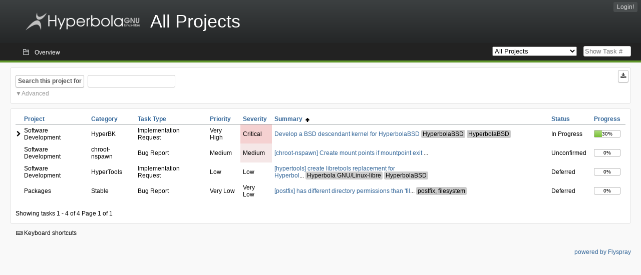

--- FILE ---
content_type: text/html; charset=utf-8
request_url: https://issues.hyperbola.info/index.php?do=tasklist&project=0&order=summary&sort=asc&order2=priority&sort2=desc
body_size: 38339
content:
<!DOCTYPE html PUBLIC "-//W3C//DTD XHTML 1.0 Strict//EN" "http://www.w3.org/TR/xhtml1/DTD/xhtml1-strict.dtd">
<html xmlns="http://www.w3.org/1999/xhtml" lang="en-US" xml:lang="en-US">
<head>
<title>HyperTask All Projects: Tasklist</title>
<meta name="description" content="Flyspray, a Bug Tracking System written in PHP." />
<meta http-equiv="Content-Type" content="text/html; charset=utf-8" />
<meta http-equiv="Content-Script-Type" content="text/javascript" />
<meta http-equiv="Content-Style-Type" content="text/css" />
<meta name="viewport" content="width=device-width, initial-scale=1.0" />
<link rel="icon" href="favicon.ico" />
<link rel="index" id="indexlink" type="text/html" href="https://issues.hyperbola.info/" />
<link rel="section" type="text/html" href="https://issues.hyperbola.info/?project=2" />
<link rel="section" type="text/html" href="https://issues.hyperbola.info/?project=3" />
<link rel="section" type="text/html" href="https://issues.hyperbola.info/?project=6" />
<link rel="section" type="text/html" href="https://issues.hyperbola.info/?project=4" />
<link rel="section" type="text/html" href="https://issues.hyperbola.info/?project=5" />
<link rel="section" type="text/html" href="https://issues.hyperbola.info/?project=7" />
<link media="screen" href="https://issues.hyperbola.info/themes/CleanFS/theme.css" rel="stylesheet" type="text/css" />
<link media="print" href="https://issues.hyperbola.info/themes/CleanFS/theme_print.css" rel="stylesheet" type="text/css" />
<link href="https://issues.hyperbola.info/themes/CleanFS/font-awesome.min.css" rel="stylesheet" type="text/css" />
<link rel="alternate" type="application/rss+xml" title="Flyspray RSS 1.0 Feed"
  href="https://issues.hyperbola.info/feed.php?feed_type=rss1&amp;project=0" />
<link rel="alternate" type="application/rss+xml" title="Flyspray RSS 2.0 Feed"
  href="https://issues.hyperbola.info/feed.php?feed_type=rss2&amp;project=0" />
<link rel="alternate" type="application/atom+xml" title="Flyspray Atom 0.3 Feed"
  href="https://issues.hyperbola.info/feed.php?feed_type=atom&amp;project=0" />
<script type="text/javascript" src="https://issues.hyperbola.info/js/prototype/prototype.js"></script>
<script type="text/javascript" src="https://issues.hyperbola.info/js/script.aculo.us/scriptaculous.js"></script>
<script type="text/javascript" src="https://issues.hyperbola.info/js/index.js"></script>
<script type="text/javascript" src="https://issues.hyperbola.info/js/tabs.js"></script>
<script type="text/javascript" src="https://issues.hyperbola.info/js/functions.js"></script>
<script type="text/javascript" src="https://issues.hyperbola.info/js/jscalendar/calendar_stripped.js"></script>
<script type="text/javascript" src="https://issues.hyperbola.info/js/jscalendar/calendar-setup_stripped.js"> </script>
<script type="text/javascript" src="https://issues.hyperbola.info/js/jscalendar/lang/calendar-en.js"></script>
<script type="text/javascript" src="https://issues.hyperbola.info/js/lightbox/js/lightbox.js"></script>
<link rel="stylesheet" href="https://issues.hyperbola.info/js/lightbox/css/lightbox.css" type="text/css" media="screen" />
 
</head>
<body onload="" class="index p0">

    <h1 id="title"><a href="https://issues.hyperbola.info/">
	<img src="https://issues.hyperbola.info//logotype.png" />	<span>All Projects</span>
    </a></h1>
    <input id="menu1" type="checkbox">
<label id="labelmenu1" for="menu1"></label>
<div id="menu"><ul id="menu-list"><li class="first">
	<input type="checkbox" id="s_loginbox" />
        <label for="s_loginbox" id="show_loginbox" accesskey="l">Login!</label>
        <div id="loginbox" class="popup"><form id="login" action="https://issues.hyperbola.info/index.php?do=authenticate" method="post">
<div id="login_input">
	<input placeholder="Username" class="text" type="text" id="lbl_user_name" name="user_name" size="17" maxlength="32" />
	<input placeholder="Password" class="password" type="password" id="lbl_password" name="password" size="17" maxlength="100" />
	<label for="lbl_remember">Remember me</label>
	<input type="checkbox" id="lbl_remember" name="remember_login" />
	<input type="hidden" name="return_to" value="/index.php?do=tasklist&amp;project=0&amp;order=summary&amp;sort=asc&amp;order2=priority&amp;sort2=desc" />
	<input type="submit" value="Login!" name="login" id="login_button" />
</div>
<div id="login_links">
              <a id="registerlink"
                href="https://issues.hyperbola.info/index.php?do=register">Register</a>
                  <a id="forgotlink"
                href="https://issues.hyperbola.info/index.php?do=lostpw">Lost password?</a>
        </div>
<div id="login_oauth">
    </div>
</form>
</div>
	</li></ul>
</div><div id="pm-menu">
	<input id="pmmenu" type="checkbox">
	<label id="labelpmmenu" for="pmmenu"></label>
	<ul id="pm-menu-list"><li class="first">
		<a id="toplevellink"
				href="https://issues.hyperbola.info/index.php?do=toplevel&amp;project=0">Overview</a>
	</li>	</ul>
	<div id="pmcontrol">
		<div id="projectselector">			<form id="projectselectorform" action="https://issues.hyperbola.info/index.php" method="get">
				<select name="project" onchange="document.getElementById('projectselectorform').submit()">
				<option value="0" selected="selected">All Projects</option><optgroup><option value="2">Culture</option><option value="3">Hardware</option><option value="6">Installation</option><option value="4">Packages</option><option value="5">Services</option><option value="7">Software Development</option></optgroup>				</select>
				<noscript><button type="submit">Switch</button></noscript>
				<input type="hidden" name="do" value="index" />
				<input type="hidden" value="1" name="switch" />
							</form>
		</div>
		<div id="showtask">			<form action="https://issues.hyperbola.info/index.php" method="get">
				<noscript><button type="submit">Show Task #</button></noscript>
				<input id="task_id" name="show_task" class="text" type="text" size="10" accesskey="t" placeholder="Show Task #" />
			</form>
		</div>
	</div>
</div>

								
<div id="content">
		<script type="text/javascript">
    //Used for dynamically displaying the bulk edit pane, when Checkboxes are >1
    function BulkEditCheck()
    {
        var form = document.getElementById('massops');
        var count = 0;
        for(var n=0;n < form.length;n++){
            if(form[n].name == 'ids[]' && form[n].checked){
                count++;
            }
        }

        if(count == 0)
        {
            Effect.Fade('bulk_edit_selectedItems',{ duration: 0.2 });
        }
        if(count == 1)
        {
            Effect.Appear('bulk_edit_selectedItems',{ duration: 0.2 });
        }
    }

    function massSelectBulkEditCheck()
    {
        var form = document.getElementById('massops');
        var check_count = 0, uncheck_count;
        for(var n=0;n < form.length;n++){
            if(form[n].name == 'ids[]'){
		if(form[n].checked)
		    check_count++;
		else
		    uncheck_count++;
            }
        }

        if(check_count == 0)
        {
            Effect.Appear('bulk_edit_selectedItems',{ duration: 0.2 });
        }

        if(uncheck_count == 0)
        {
            Effect.Fade('bulk_edit_selectedItems',{ duration: 0.2 });
        }
    }

    function ClearAssignments()
    {
        document.getElementById('bulk_assignment').options.length = 0;
    }
</script>



<form id="search" action="https://issues.hyperbola.info/index.php" method="get">
  <button id="searchthisproject" type="submit">Search this project for</button>
  <input class="text" id="searchtext" name="string" type="text" size="20" placeholder=" "
   maxlength="100" value="" accesskey="q"/>
  <input type="hidden" name="project" value="0"/>
  <input type="hidden" name="do" value="index"/>
  <button type="submit" name="export_list" value="1" id="exporttasklist" title="Export Tasklist"><i class="fa fa-download"></i></button>
<style>
#sc2,#s_searchstate{display:none;}
#searchstateactions{color:#999;display:block;cursor:pointer;}
#s_searchstate:checked ~ #sc2 {display:block;}
#s_searchstate ~ label::before { content: "\25bc";}
#s_searchstate:checked ~ label::before { content: "\25b2";}
</style>
<input id="s_searchstate" type="checkbox" name="advancedsearch"/>
<label id="searchstateactions" for="s_searchstate">Advanced</label>
<div id="sc2" class="switchcontent">
<fieldset class="advsearch_misc">
   <legend>Miscellaneous</legend>
   <input type="checkbox" name="search_in_comments" value="1" id="sic" />                    <label class="left" for="sic">Search in comments</label>

                    <input type="checkbox" name="search_in_details" value="1" id="search_in_details" />                    <label class="left" for="search_in_details">Search details</label>

                    <input type="checkbox" name="search_for_all" value="1" id="sfa" />                    <label class="left" for="sfa">Search for all words</label>

                    <input type="checkbox" name="only_watched" value="1" id="only_watched" />                    <label class="left" for="only_watched">Tasks I watch</label>

                    <input type="checkbox" name="only_primary" value="1" id="only_primary" />                    <label class="left" for="only_primary">Tasks not blocking other tasks</label>

		<input type="checkbox" name="only_blocker" value="1" id="only_blocker" />		<label class="left" for="only_blocker" id="blockerlabel">Tasks blocking other tasks</label>
		<span id="blockerornoblocker">Blocker or nonblocker, selecting both filter options doesn&#039;t make sense.</span>
		<style>
		#blockerornoblocker {display:none;color:#c00;}
		#only_primary:checked ~ #only_blocker:checked ~ #blockerornoblocker {display:inline;}
		</style>
		
                    <input type="checkbox" name="has_attachment" value="1" id="has_attachment" />                    <label class="left" for="has_attachment">Has attachment</label>

                    <input type="checkbox" name="hide_subtasks" value="1" id="hide_subtasks" />                    <label class="left" for="hide_subtasks">Hide SubTasks</label>
                </fieldset>

                <fieldset class="advsearch_task">
                    <legend>Task Properties</legend>
            <!-- Task Type -->
		                        <div class="search_select">
		                            <label class="default multisel" for="type">Task Type</label>
                        <select name="type[]" id="type" multiple="multiple" size="8">
                            <option value="" selected="selected">All Task Types</option><option value="3">Freedom Issue</option><option value="4">Security Issue</option><option value="13">Privacy Issue</option><option value="1">Bug Report</option><option value="8">License Issue</option><option value="2">Feature Request</option><option value="16">Pull Request</option><option value="5">Implementation Request</option><option value="17">Backport Request</option><option value="9">Update Request</option><option value="10">Downgrade Request</option><option value="14">Replace Request</option><option value="12">Drop Request</option>                        </select>
                    </div>

            <!-- Severity -->
		                        <div class="search_select">
		                            <label class="default multisel" for="sev">Severity</label>
                        <select name="sev[]" id="sev" multiple="multiple" size="8">
                            <option value="" selected="selected">All Severities</option><option value="5">Critical</option><option value="4">High</option><option value="3">Medium</option><option value="2">Low</option><option value="1">Very Low</option>                        </select>
                    </div>

            <!-- Priority -->
		                        <div class="search_select">
		                            <label class="default multisel" for="pri">Priority</label>
                        <select name="pri[]" id="pri" multiple="multiple" size="8">
                            <option value="" selected="selected">All Priorities</option><option value="6">Very High</option><option value="5">High</option><option value="4">Medium</option><option value="3">Low</option><option value="2">Very Low</option><option value="1">Defer</option>                        </select>
                    </div>

            <!-- Due Version -->
		                        <div class="search_select">
		                            <label class="default multisel" for="due">Due In Version</label>
                        <select name="due[]" id="due" multiple="multiple" size="8">
                            <option value="" selected="selected">Due In Any Version</option><option value="0">Unassigned</option><option value="16">Any</option><option value="17">None</option><option value="9">White Hole</option><option value="15">Starfix</option><option value="14">Milky Way v0.1</option><option value="11">Milky Way v0.2</option><option value="12">Milky Way v0.3</option><option value="19">Milky Way v0.4</option><option value="20">Milky Way v0.5</option><option value="13">Canis Major v1.0</option><option value="18">Future Galaxy</option>                        </select>
                    </div>

            <!-- Reportedin -->
		                        <div class="search_select">
		                            <label class="default multisel" for="reported">Reported Version</label>
                        <select name="reported[]" id="reported" multiple="multiple" size="8">
                            <option value="" selected="selected">Reported In Any Version</option><option value="16">Any</option><option value="17">None</option><option value="9">White Hole</option><option value="15">Starfix</option><option value="14">Milky Way v0.1</option><option value="11">Milky Way v0.2</option><option value="12">Milky Way v0.3</option><option value="19">Milky Way v0.4</option><option value="20">Milky Way v0.5</option><option value="13">Canis Major v1.0</option><option value="18">Future Galaxy</option>                        </select>
                    </div>

            <!-- Category -->
		                        <div class="search_select">
		                            <label class="default multisel" for="cat">Category</label>
                        <select name="cat[]" id="cat" multiple="multiple" size="8">
                            <option value="" selected="selected">All Categories</option>                        </select>
                    </div>

            <!-- Status -->
		                        <div class="search_select">
		                            <label class="default multisel" for="status">Status</label>
                        <select name="status[]" id="status" multiple="multiple" size="8">
                            <option value="">All Statuses</option><option value="open" selected="selected">All Open Tasks</option><option value="closed">All Closed Tasks</option><option value="1">Unconfirmed</option><option value="3">Assigned</option><option value="13">Deferred</option><option value="12">In Progress</option><option value="4">Researching</option><option value="6">Requires Testing</option><option value="7">Done</option>                        </select>
                    </div>

            <!-- Progress -->
		                        <div class="search_select">
		                            <label class="default multisel" for="percent">Percent Complete</label>
                        <!-- legacy: tpl_options()
                        <select name="percent[]" id="percent" multiple="multiple" size="12">
                                                        <option value="" selected="selected">Any Progress</option><option value="0">0</option><option value="10">10</option><option value="20">20</option><option value="30">30</option><option value="40">40</option><option value="50">50</option><option value="60">60</option><option value="70">70</option><option value="80">80</option><option value="90">90</option><option value="100">100</option>                        </select>
                        -->
<select name="percent[]" id="percent" multiple="multiple" size="12">
<option value="" selected="selected">Any Progress</option>
<option value="0" class="percent0">0</option>
<option value="10" class="percent10">10</option>
<option value="20" class="percent20">20</option>
<option value="30" class="percent30">30</option>
<option value="40" class="percent40">40</option>
<option value="50" class="percent50">50</option>
<option value="60" class="percent60">60</option>
<option value="70" class="percent70">70</option>
<option value="80" class="percent80">80</option>
<option value="90" class="percent90">90</option>
<option value="100" class="percent100">100</option>
</select>                    </div>
                    <div class="clear"></div>
                </fieldset>

                <fieldset class="advsearch_users">
                    <legend>Users</legend>
                    <label class="default multisel" for="opened">Opened by</label>
                    <input class="users text"  placeholder = " " type="text" name="opened" id="opened" value="" />
<span class="autocomplete" id="opened_complete"></span>
<script type="text/javascript">
    showstuff('opened_complete');
    new Ajax.Autocompleter('opened', 'opened_complete', 'https://issues.hyperbola.info/js/callbacks/usersearch.php', {})
</script>

		                    <label class="default multisel" for="dev">Assigned To</label>
                    <input class="users text"  placeholder = " " type="text" name="dev" id="dev" value="" />
<span class="autocomplete" id="dev_complete"></span>
<script type="text/javascript">
    showstuff('dev_complete');
    new Ajax.Autocompleter('dev', 'dev_complete', 'https://issues.hyperbola.info/js/callbacks/usersearch.php', {})
</script>
                    <label class="default multisel" for="closed">Closed by</label>
                    <input class="users text"  placeholder = " " type="text" name="closed" id="closed" value="" />
<span class="autocomplete" id="closed_complete"></span>
<script type="text/javascript">
    showstuff('closed_complete');
    new Ajax.Autocompleter('closed', 'closed_complete', 'https://issues.hyperbola.info/js/callbacks/usersearch.php', {})
</script>
                </fieldset>

                <fieldset class="advsearch_dates">
                    <legend>Dates</legend>
            <!-- Due Date -->
		                        <div class="dateselect">
		                            <label for="duedatefrom">Due from</label>
<input id="duedatefrom" type="text" class="text" size="10" name="duedatefrom" placeholder=" " value="" />
<a class="datebutton" href="#" id="duedatefromdateview" title="Select Date"></a>
<script type="text/javascript">Calendar.setup({daFormat: '%Y-%m-%d',inputField: "duedatefrom", button: "duedatefromdateview"});</script>
                        <label for="duedateto">to</label>
<input id="duedateto" type="text" class="text" size="10" name="duedateto" placeholder=" " value="" />
<a class="datebutton" href="#" id="duedatetodateview" title="Select Date"></a>
<script type="text/javascript">Calendar.setup({daFormat: '%Y-%m-%d',inputField: "duedateto", button: "duedatetodateview"});</script>
                    </div>
                    <div class="dateselect">
                        <label for="changedfrom">Changed from</label>
<input id="changedfrom" type="text" class="text" size="10" name="changedfrom" placeholder=" " value="" />
<a class="datebutton" href="#" id="changedfromdateview" title="Select Date"></a>
<script type="text/javascript">Calendar.setup({daFormat: '%Y-%m-%d',inputField: "changedfrom", button: "changedfromdateview"});</script>
                        <label for="changedto">to</label>
<input id="changedto" type="text" class="text" size="10" name="changedto" placeholder=" " value="" />
<a class="datebutton" href="#" id="changedtodateview" title="Select Date"></a>
<script type="text/javascript">Calendar.setup({daFormat: '%Y-%m-%d',inputField: "changedto", button: "changedtodateview"});</script>
                    </div>
                    <div class="dateselect">
                        <label for="openedfrom">Opened from</label>
<input id="openedfrom" type="text" class="text" size="10" name="openedfrom" placeholder=" " value="" />
<a class="datebutton" href="#" id="openedfromdateview" title="Select Date"></a>
<script type="text/javascript">Calendar.setup({daFormat: '%Y-%m-%d',inputField: "openedfrom", button: "openedfromdateview"});</script>
                        <label for="openedto">to</label>
<input id="openedto" type="text" class="text" size="10" name="openedto" placeholder=" " value="" />
<a class="datebutton" href="#" id="openedtodateview" title="Select Date"></a>
<script type="text/javascript">Calendar.setup({daFormat: '%Y-%m-%d',inputField: "openedto", button: "openedtodateview"});</script>
                    </div>
                    <div class="dateselect">
                        <label for="closedfrom">Closed from</label>
<input id="closedfrom" type="text" class="text" size="10" name="closedfrom" placeholder=" " value="" />
<a class="datebutton" href="#" id="closedfromdateview" title="Select Date"></a>
<script type="text/javascript">Calendar.setup({daFormat: '%Y-%m-%d',inputField: "closedfrom", button: "closedfromdateview"});</script>
                        <label for="closedto">to</label>
<input id="closedto" type="text" class="text" size="10" name="closedto" placeholder=" " value="" />
<a class="datebutton" href="#" id="closedtodateview" title="Select Date"></a>
<script type="text/javascript">Calendar.setup({daFormat: '%Y-%m-%d',inputField: "closedto", button: "closedtodateview"});</script>
                    </div>
                </fieldset>
            </div>
</form>
<div id="tasklist">
<form action="https://issues.hyperbola.info/index.php?project=0&amp;do=tasklist&amp;project=0&amp;order=summary&amp;sort=asc&amp;order2=priority&amp;sort2=desc" method="post" name="massops" enctype="multipart/form-data" id="massops"><input type="hidden" name="csrftoken" value="34746330" /><div>
<script type="text/javascript">
	var cX = 0; var cY = 0; var rX = 0; var rY = 0;
	function UpdateCursorPosition(e){ cX = e.pageX; cY = e.pageY;}
	function UpdateCursorPositionDocAll(e){ cX = e.clientX; cY = e.clientY;}
	if(document.all) { document.onmousemove = UpdateCursorPositionDocAll; }
	else { document.onmousemove = UpdateCursorPosition; }
	function AssignPosition(d) {
		if (self.pageYOffset) {
			rX = self.pageXOffset;
			rY = self.pageYOffset;
		} else if(document.documentElement && document.documentElement.scrollTop) {
			rX = document.documentElement.scrollLeft;
			rY = document.documentElement.scrollTop;
		} else if(document.body) {
			rX = document.body.scrollLeft;
			rY = document.body.scrollTop;
		}
		if (document.all) {
			cX += rX;
			cY += rY;
		}
		d.style.left = (cX+10) + "px";
		d.style.top = (cY+10) + "px";
	}
	function Show(elem, id) {
		if(cY == 0) return;
		var div = document.getElementById("desc_"+id);
		AssignPosition(div);
		div.style.display = "block";
	}
	function Hide(elem, id)	{
		document.getElementById("desc_"+id).style.display = "none";
	}
</script>	
<table id="tasklist_table">
<colgroup>
	<col class="caret" />
			<col class="project" />
		<col class="category" />
		<col class="tasktype" />
		<col class="priority" />
		<col class="severity" />
		<col class="summary" />
		<col class="status" />
		<col class="progress" />
	</colgroup>
<thead>
<tr>
	<th class="caret"></th>
	
	<th class="project"><a title="Sort by this column" href="https://issues.hyperbola.info/index.php?do=tasklist&amp;project=0&amp;order=project&amp;sort=asc&amp;order2=summary&amp;sort2=asc">Project</a></th>
	<th class="category"><a title="Sort by this column" href="https://issues.hyperbola.info/index.php?do=tasklist&amp;project=0&amp;order=category&amp;sort=asc&amp;order2=summary&amp;sort2=asc">Category</a></th>
	<th class="tasktype"><a title="Sort by this column" href="https://issues.hyperbola.info/index.php?do=tasklist&amp;project=0&amp;order=tasktype&amp;sort=asc&amp;order2=summary&amp;sort2=asc">Task Type</a></th>
	<th class="priority"><a title="Sort by this column" href="https://issues.hyperbola.info/index.php?do=tasklist&amp;project=0&amp;order=priority&amp;sort=desc&amp;order2=summary&amp;sort2=asc">Priority</a></th>
	<th class="severity"><a title="Sort by this column" href="https://issues.hyperbola.info/index.php?do=tasklist&amp;project=0&amp;order=severity&amp;sort=desc&amp;order2=summary&amp;sort2=asc">Severity</a></th>
	<th class="summary orderby"><a title="Sort by this column" href="https://issues.hyperbola.info/index.php?do=tasklist&amp;project=0&amp;order=summary&amp;sort=desc&amp;order2=priority&amp;sort2=desc">Summary&nbsp;&nbsp;<img src="https://issues.hyperbola.info/themes/CleanFS/asc.png" alt="asc" /></a></th>
	<th class="status"><a title="Sort by this column" href="https://issues.hyperbola.info/index.php?do=tasklist&amp;project=0&amp;order=status&amp;sort=desc&amp;order2=summary&amp;sort2=asc">Status</a></th>
	<th class="progress"><a title="Sort by this column" href="https://issues.hyperbola.info/index.php?do=tasklist&amp;project=0&amp;order=progress&amp;sort=desc&amp;order2=summary&amp;sort2=asc">Progress</a></th></tr>
</thead>
<tbody>
<tr id="task761" class="severity5">
	<td class="caret"></td>
	<td class='task_project'>Software Development</td><td class='task_category'>HyperBK</td><td class='task_tasktype typ5'>Implementation Request</td><td class='task_priority pri6'>Very High</td><td class='task_severity sev5'>Critical</td><td class="task_summary" onmouseover="Show(this, 761)" onmouseout="Hide(this, 761)"><a href="https://issues.hyperbola.info/index.php?do=details&amp;task_id=761&amp;order=summary&amp;sort=asc&amp;order2=priority&amp;sort2=desc" title="In Progress | Develop a BSD descendant kernel for HyperbolaBSD | 30%" >Develop a BSD descendant kernel for HyperbolaBSD</a><i class="tag t193" title="HyperbolaBSD"></i><i class="tag t193" title="HyperbolaBSD"></i></td><td class='task_status sta12'>In Progress</td>	<td class="task_progress"><div class="progress_bar_container"><span>30%</span><div class="progress_bar" style="width:30%"></div></div></td>
			<td id="desc_761" class="descbox box">
	<b>Task Description</b>
	
<p>
Develop HyperBK (Hyper Berkeley Kernel), a BSD descendant kernel with <acronym title="GNU General Public License">GPL</acronym>-compatible licenses preserved, non-compatible ones removed, and new code written under <acronym title="GNU General Public License">GPL</acronym>-3 for HyperbolaBSD.
</p>

<p>
TODO:
</p>
<ul>
<li class="level1"><div class="li"> Download OpenBSD kernel source code from <a href="https://ftp.openbsd.org/pub/OpenBSD/" class="urlextern" title="https://ftp.openbsd.org/pub/OpenBSD/"  rel="nofollow">OpenBSD site</a><a href="https://wiki.hyperbola.info/" class="internallink"></a> → <strong>DONE</strong></div>
</li>
</ul>
<ul>
<li class="level1"><div class="li"> Download LibertyBSD scripts to deblob and rebrand kernel from <a href="https://git.hyperbola.info:50100/kernels/libertybsd-scripts.git/" class="urlextern" title="https://git.hyperbola.info:50100/kernels/libertybsd-scripts.git/"  rel="nofollow">their scripts</a><a href="https://wiki.hyperbola.info/" class="internallink"></a>. → <strong>DONE</strong></div>
</li>
</ul>
<ul>
<li class="level1"><div class="li"> Create a new project in <a href="https://git.hyperbola.info" class="urlextern" title="https://git.hyperbola.info"  rel="nofollow">Hyperbola Git</a><a href="https://wiki.hyperbola.info/" class="internallink"></a> called hyperbk. → <strong><a href="https://git.hyperbola.info:50100/hyperbolabsd/hyperbk.git/" class="urlextern" title="https://git.hyperbola.info:50100/hyperbolabsd/hyperbk.git/"  rel="nofollow">DONE</a><a href="https://wiki.hyperbola.info/" class="internallink"></a></strong></div>
</li>
</ul>
<ul>
<li class="level1"><div class="li"> Push source to HyperBK&rsquo;s project. → <strong>DONE</strong></div>
</li>
</ul>
<ul>
<li class="level1"><div class="li"> Rebrand OpenBSD kernel to HyperbolaBSD with LibertyBSD scripts. → <strong>DONE</strong></div>
</li>
</ul>
<ul>
<li class="level1"><div class="li"> Rebrand entire code (functions, variable, pointers, etc) under HyperbolaBSD → <strong>DONE</strong></div>
</li>
</ul>
<ul>
<li class="level1"><div class="li"> Remove files under non <acronym title="GNU General Public License">GPL</acronym>-compatible licenses → <strong>DONE</strong></div>
</li>
</ul>
<ul>
<li class="level1"><div class="li"> Import code from another BSD systems under <acronym title="GNU General Public License">GPL</acronym>-compatible licenses → <strong>IN PROGRESS</strong></div>
</li>
</ul>
<ul>
<li class="level1"><div class="li"> Remove <a href="https://notabug.org/jadedctrl/libertybsd-scripts-mirror/issues/5" class="urlextern" title="https://notabug.org/jadedctrl/libertybsd-scripts-mirror/issues/5"  rel="nofollow">remaining nonfree files don&#039;t found from LibertyBSD scripts</a><a href="https://wiki.hyperbola.info/" class="internallink"></a> → <strong>IN PROGRESS</strong></div>
</li>
</ul>
<ul>
<li class="level1"><div class="li"> Write new code under <acronym title="GNU General Public License">GPL</acronym>-3 → <strong>IN PROGRESS</strong></div>
</li>
</ul>
<ul>
<li class="level1"><div class="li"> Package HyperBK for HyperbolaBSD.</div>
</li>
</ul>

<p>
 <strong>PATCHING NOTE</strong>
</p>
<pre class="code">
When the check concerns kernel, we obviously want to match with HyperbolaBSD.

Example of triplet check:	hyperbolabsd)
Example of uname -s check:	HyperbolaBSD)
Example of uname -r check:	0.1)
Example of C macro check:	defined(__HyperbolaBSD__)
</pre>
	</td>
	</tr>
<tr id="task1567" class="severity3">
	<td class="caret"></td>
	<td class='task_project'>Software Development</td><td class='task_category'>chroot-nspawn</td><td class='task_tasktype typ1'>Bug Report</td><td class='task_priority pri4'>Medium</td><td class='task_severity sev3'>Medium</td><td class="task_summary" onmouseover="Show(this, 1567)" onmouseout="Hide(this, 1567)"><a href="https://issues.hyperbola.info/index.php?do=details&amp;task_id=1567&amp;order=summary&amp;sort=asc&amp;order2=priority&amp;sort2=desc" title="Unconfirmed | [chroot-nspawn] Create mount points if mountpoint exit code is d | 0%" >[chroot-nspawn] Create mount points if mountpoint exit </a>...</td><td class='task_status sta1'>Unconfirmed</td>	<td class="task_progress"><div class="progress_bar_container"><span>0%</span><div class="progress_bar" style="width:0%"></div></div></td>
			<td id="desc_1567" class="descbox box">
	<b>Task Description</b>
	
<p>
The actual behavior is to create mount points if mountpoint exits with exit status 1, however it may also exit with code 32 and thus creating a real mess: 
</p>
<pre class="code">$ sudo chroot-nspawn
Spawning container megver83 on /var/lib/archbuild/chroot1/megver83
Press ^] three times within 1s to kill container.
mount: /sys/fs/cgroup: mount point does not exist.
mkdir: cannot create directory &#039;/sys/fs/cgroup/blkio&#039;: No such file or directory
ln: failed to create symbolic link &#039;/sys/fs/cgroup/cpu&#039;: No such file or directory
ln: failed to create symbolic link &#039;/sys/fs/cgroup/cpuacct&#039;: No such file or directory
mkdir: cannot create directory &#039;/sys/fs/cgroup/cpu,cpuacct&#039;: No such file or directory
mkdir: cannot create directory &#039;/sys/fs/cgroup/cpuset&#039;: No such file or directory
mkdir: cannot create directory &#039;/sys/fs/cgroup/devices&#039;: No such file or directory  
mkdir: cannot create directory &#039;/sys/fs/cgroup/freezer&#039;: No such file or directory
mkdir: cannot create directory &#039;/sys/fs/cgroup/memory&#039;: No such file or directory
ln: failed to create symbolic link &#039;/sys/fs/cgroup/net_cls&#039;: No such file or directory
mkdir: cannot create directory &#039;/sys/fs/cgroup/net_cls,net_prio&#039;: No such file or directory
ln: failed to create symbolic link &#039;/sys/fs/cgroup/net_prio&#039;: No such file or directory
mkdir: cannot create directory &#039;/sys/fs/cgroup/pids&#039;: No such file or directory
mkdir: cannot create directory &#039;/sys/fs/cgroup/systemd&#039;: No such file or directory
mount: /sys/fs/cgroup/blkio: mount point does not exist.
mount: /sys/fs/cgroup/cpuset: mount point does not exist.
mount: /sys/fs/cgroup/devices: mount point does not exist.
mount: /sys/fs/cgroup/freezer: mount point does not exist.
mount: /sys/fs/cgroup/memory: mount point does not exist.
mount: /sys/fs/cgroup/pids: mount point does not exist.</pre>

<p>
 So I created a patch to fix this.
</p>

<p>
P.S.: although I can git clone the repo with ssh access, whenever I do a push I get:
</p>
<pre class="code">error: remote unpack failed: unable to create temporary object directory
To ssh://git.hyperbola.info:51100/~git/software/chroot-nspawn.git
 ! [remote rejected] master -&gt; master (unpacker error)
error: failed to push some refs to &#039;ssh://git.hyperbola.info:51100/~git/software/chroot-nspawn.git&#039;</pre>

<p>
 Do I have the permission to write in this repo? If not, I&rsquo;d like it, as I&rsquo;m planning to improve this great script<br />
</p>
	</td>
	</tr>
<tr id="task87" class="severity2">
	<td class="caret"></td>
	<td class='task_project'>Software Development</td><td class='task_category'>HyperTools</td><td class='task_tasktype typ5'>Implementation Request</td><td class='task_priority pri3'>Low</td><td class='task_severity sev2'>Low</td><td class="task_summary" onmouseover="Show(this, 87)" onmouseout="Hide(this, 87)"><a href="https://issues.hyperbola.info/index.php?do=details&amp;task_id=87&amp;order=summary&amp;sort=asc&amp;order2=priority&amp;sort2=desc" title="Deferred | [hypertools] create libretools replacement for HyperbolaBSD and  | 0%" >[hypertools] create libretools replacement for Hyperbol</a>...<i class="tag t192" title="Hyperbola GNU/Linux-libre"></i><i class="tag t193" title="HyperbolaBSD"></i></td><td class='task_status sta13'>Deferred</td>	<td class="task_progress"><div class="progress_bar_container"><span>0%</span><div class="progress_bar" style="width:0%"></div></div></td>
			<td id="desc_87" class="descbox box">
	<b>Task Description</b>
	
<p>
Create hypertools to replace libretools package for HyperbolaBSD and GNU/Linux
</p>

<p>
It&rsquo;s long period to develop this package.<br />For now, a systemd-nspawn wrapper is being developed for &ldquo;libretools&rdquo;[0]
</p>

<p>
[0]:<a href="https://issues.hyperbola.info/index.php?do=details&amp;task_id=86" class="urlextern" title="https://issues.hyperbola.info/index.php?do=details&amp;task_id=86"  rel="nofollow">https://issues.hyperbola.info/index.php?do=details&amp;task_id=86</a> 
</p>
	</td>
	</tr>
<tr id="task1459" class="severity1">
	<td class="caret"></td>
	<td class='task_project'>Packages</td><td class='task_category'>Stable</td><td class='task_tasktype typ1'>Bug Report</td><td class='task_priority pri2'>Very Low</td><td class='task_severity sev1'>Very Low</td><td class="task_summary" onmouseover="Show(this, 1459)" onmouseout="Hide(this, 1459)"><a href="https://issues.hyperbola.info/index.php?do=details&amp;task_id=1459&amp;order=summary&amp;sort=asc&amp;order2=priority&amp;sort2=desc" title="Deferred | [postfix] has different directory permissions than &#039;filesystem&#039; | 0%" >[postfix] has different directory permissions than &#039;fil</a>...<i class="tag t224" title="postfix, filesystem"></i></td><td class='task_status sta13'>Deferred</td>	<td class="task_progress"><div class="progress_bar_container"><span>0%</span><div class="progress_bar" style="width:0%"></div></div></td>
			<td id="desc_1459" class="descbox box">
	<b>Task Description</b>
	
<p>
Description:<br />The /usr/sbin directory in postfix has permissions 755<br /><a href="https://git.hyperbola.info:50100/packages/extra.git/tree/postfix/PKGBUILD#n115" class="urlextern" title="https://git.hyperbola.info:50100/packages/extra.git/tree/postfix/PKGBUILD#n115"  rel="nofollow">https://git.hyperbola.info:50100/packages/extra.git/tree/postfix/PKGBUILD#n115</a>
</p>

<p>
And ‘filesystem’ sets it to 750<br /><a href="https://git.hyperbola.info:50100/packages/core.git/tree/filesystem/PKGBUILD#n135" class="urlextern" title="https://git.hyperbola.info:50100/packages/core.git/tree/filesystem/PKGBUILD#n135"  rel="nofollow">https://git.hyperbola.info:50100/packages/core.git/tree/filesystem/PKGBUILD#n135</a>
</p>

<p>
So when installing postfix, pacman throws a warning 
</p>
<pre class="code">warning: directory permissions differ on /usr/sbin/
filesystem: 750  package: 755</pre>

<p>
 Additional info:<br />* postfix-3.2.2-1.hyperbola6
</p>
	</td>
	</tr>
</tbody>
</table>
	<span class="taskrange">Showing tasks 1 - 4 of 4</span>
	<span class="pagerange">Page 1 of 1</span>
<!-- Bulk editing Tasks -->
</div>
</form>
</div>
<input type="checkbox" id="s_shortcuts" />
<label for="s_shortcuts" id="shortcutlabel"><i class="fa fa-keyboard-o"></i> Keyboard shortcuts</label>
<label for="s_shortcuts" id="shortcutsmodal"></label>
<div id="shortcuts">
<label for="s_shortcuts" id="shortcutclose"><i class="fa fa-close fa-2x"></i></label>
<h3>Available keyboard shortcuts</h3>
<h4></h4>
<ul>
<li><kbd>Alt</kbd> + <kbd>⇧ Shift</kbd> + <kbd>l</kbd> Login Dialog / Logout</li>
<li><kbd>Alt</kbd> + <kbd>⇧ Shift</kbd> + <kbd>a</kbd> Add new task</li>
<li><kbd>Alt</kbd> + <kbd>⇧ Shift</kbd> + <kbd>m</kbd> My searches</li>
<li><kbd>Alt</kbd> + <kbd>⇧ Shift</kbd> + <kbd>t</kbd> focus taskid search</li>
</ul>
<h4>Tasklist</h4>
<ul>
<li><kbd>o</kbd> open selected task</li>
<li><kbd>j</kbd> move cursor down</li>
<li><kbd>k</kbd> move cursor up</li>
</ul>
<h4>Task Details</h4>
<ul>
<li><kbd>n</kbd> Next task</li>
<li><kbd>p</kbd> Previous task</li>
<li><kbd>Alt</kbd> + <kbd>⇧ Shift</kbd> + <kbd>e</kbd> <kbd>↵ Enter</kbd> Edit this task</li>
<li><kbd>Alt</kbd> + <kbd>⇧ Shift</kbd> + <kbd>w</kbd> watch task</li>
<li><kbd>Alt</kbd> + <kbd>⇧ Shift</kbd> + <kbd>y</kbd> Close Task</li>
</ul>
<h4>Task Editing</h4>
<ul>
<li><kbd>Alt</kbd> + <kbd>⇧ Shift</kbd> + <kbd>s</kbd> save task</li>
</ul>
</div>
</div>
<div id="footer">
      
  <!-- Please don't remove this line - it helps promote Flyspray -->
  <a href="https://www.flyspray.org/" class="offsite">powered by Flyspray</a>
</div>
</body>
</html>
